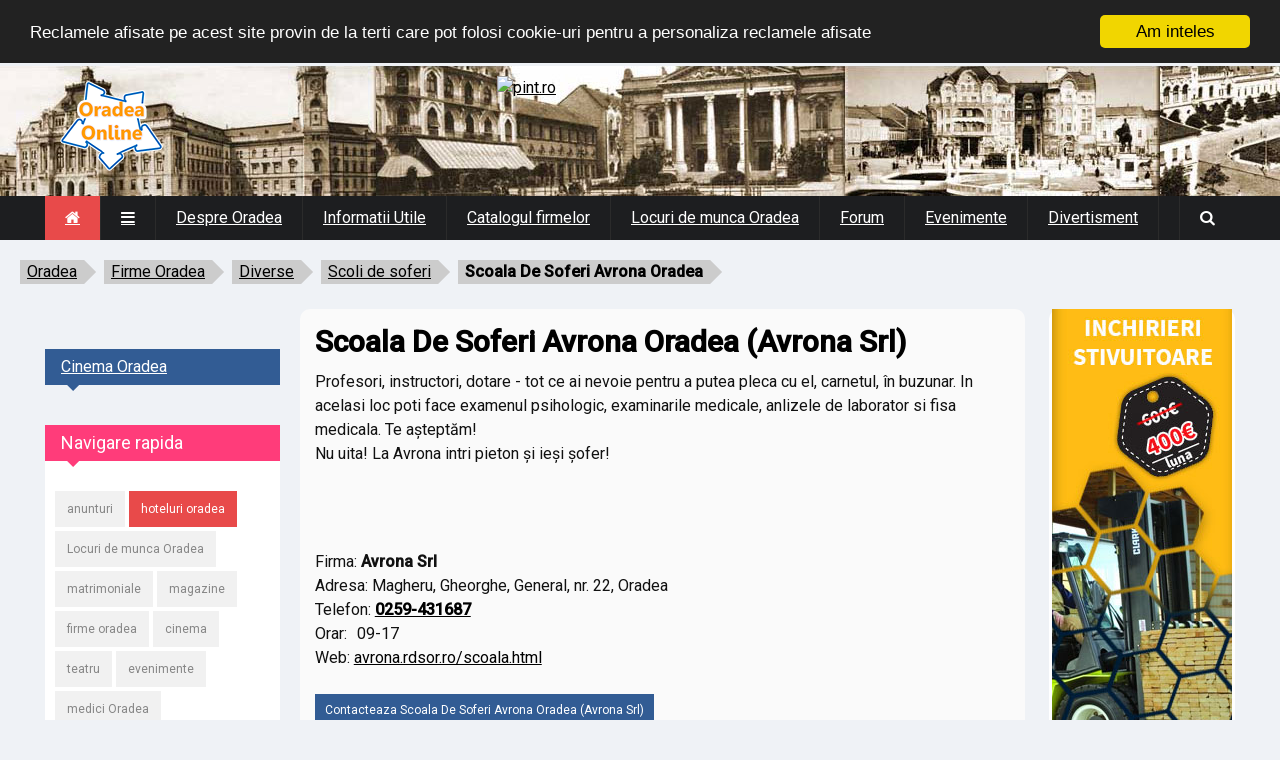

--- FILE ---
content_type: text/html; charset=UTF-8
request_url: https://www.oradea-online.ro/afaceri/id1523.html
body_size: 7667
content:
<!DOCTYPE html>
<!--[if IE 8 ]><html class="ie8" lang="ro"><![endif]-->
<!--[if IE 9 ]><html class="ie9" lang="ro"><![endif]-->
<!--[if (gte IE 10)|!(IE)]><!--><html xmlns="https://www.w3.org/1999/xhtml" lang="ro-RO"><!--<![endif]-->
<head>
	<title>Scoala De Soferi Avrona Oradea (Avrona Srl)</title>
	<meta http-equiv="Content-Type" content="text/html; charset=utf-8"/>
	<meta name="viewport" content="width=device-width, initial-scale=1" />
	<!-- Seo Meta -->

<meta property="og:image" content="https://www.oradea-online.ro/assets/images/pozafb.jpg" />
<meta property="twitter:image" content="https://www.oradea-online.ro/assets/images/pozafb.jpg" />		<meta name="og:type" content="website">
		<meta name="Author" content="Oradea Online">
		<meta name="resource-type" content="document">
		<meta name="classification" content="information">
		<meta name="robots" content="all">
		<meta name="distribution" content="global">
		<meta name="rating" content="general">
		
	<!-- Styles -->
		<link rel="stylesheet" type="text/css" href="/assets/styles/style.css?19" media="screen" />
		<link rel="stylesheet" type="text/css" href="/assets/styles/wblock.css" media="screen" />
		<link rel="stylesheet" type="text/css" href="/assets/styles/icons.css" media="screen" />
		<link rel="stylesheet" type="text/css" href="/assets/styles/font-awesome.min.css" media="screen" />
		<link rel="stylesheet" type="text/css" href="/assets/styles/animate.css" media="screen" />
		<link rel="stylesheet" type="text/css" href="/assets/styles/responsive.css?12" media="screen" />
		<link href='https://fonts.googleapis.com/css?family=Roboto:400,300,100,500' rel='stylesheet' type='text/css'>

	

	<!-- Favicon -->
		<link rel="shortcut icon" href="/favicon.png">
		<link rel="apple-touch-icon" href="/favicon.png">

	<!--[if IE]>
		<meta http-equiv="X-UA-Compatible" content="IE=9; IE=8; IE=EmulateIE8; IE=EDGE" />
		<script src="https://html5shim.googlecode.com/svn/trunk/html5.js"></script>
	<![endif]-->
	<script type='text/javascript'>window.q=[];window.$=function(f){q.push(f)}</script>
<script src="//cdnjs.cloudflare.com/ajax/libs/cookieconsent2/1.0.9/cookieconsent.min.js"></script>
<script type="text/javascript">
    window.cookieconsent_options = {"message":"Reclamele afisate pe acest site provin de la terti care pot folosi cookie-uri pentru a personaliza reclamele afisate","dismiss":"Am inteles","learnMore":"Detalii","link":null,"theme":"dark-top"};
</script>	
<!-- Global site tag (gtag.js) - Google Analytics -->
<script async src="https://www.googletagmanager.com/gtag/js?id=UA-1428039-2"></script>
<script>
  window.dataLayer = window.dataLayer || [];
  function gtag(){dataLayer.push(arguments);}
  gtag('js', new Date());

  gtag('config', 'UA-1428039-2');
</script>

</head>
<body>
	<div id="layout" class="fluid">
		<header id="header">
			<div class="b_head">
				<div class="row clearfix">
					<div class="logo">
						<a href="/" title="Oradea Online"><img src="/assets/images/sigla-oradea-online.png" alt="Oradea Online"></a>
					</div><!-- /logo -->
					<div class="ads">
						<a href="https://event.2performant.com/events/click?ad_type=banner&unique=c8d1c836b&aff_code=deae78a4c&campaign_unique=4ae47c7ef" target="_blank" rel="nofollow"><img src="https://img.2performant.com/system/paperclip/banner_pictures/pics/91765/original/91765.jpg" alt="pint.ro " title="pint.ro " border="0" height="90px" width="728px" /></a>					
					</div><!-- /ads -->
				</div><!-- /row -->
			</div><!-- /b head -->

<div style="background-color:#1d1e20;margin: 0 auto;position: relative;">

			<div class="row clearfix">
				<div class="sticky_true">
					<div class="c_head clearfix">
						<nav>
							<ul class="sf-menu">
								<li class="current colordefault home_class"><a href="/"><i class="fa fa-home" aria-hidden="true"></i></a></li>
								<li class="color1"><a href="#"><i class="fa-reorder"></i></a>
									<ul>
										<li><a href="/oradea/11/oferta.htm"><i class="fa fa-star"></i>Oferta publicitate</a></li>
										<li><a href="/oradea/11/contact.htm"><i class="fa fa-envelope"></i> Contactati-ne</a></li>
									</ul>
								</li>
								<li class="color6"><a href="/oradea/2/">Despre Oradea</a>
									<ul class="col4 mega">
										<div class="col1">
											<li><a href="/oradea/2/istorie.htm"><i class="fa-history fa-2"></i>Istoria orasului</a></li>
											<li><a href="/oradea/2/cumajung.htm"><i class="fa-road fa-2"></i>Cum ajung in Oradea</a></li>
											<li><a href="/oradea/6/"><i class="fa-graduation-cap fa-2"></i>Educatie</a></li>
											<li><a href="/oradea/6/cultura.htm"><i class="fa-university fa-2"></i>Cultura</a></li>
										</div>
										<div class="col1">
											<li><a href="/oradea/7/"><i class="fa-stethoscope fa-2"></i>Sanatate</a></li>
											<li><a href="/oradea/8/"><i class="fa-map-marker fa-2"></i>Turism</a></li>
											<li><a href="/oradea/5/"><i class="fa-youtube-play fa-2"></i>Media</a></li>
											<li><a href="/oradea/9/"><i class="fa-child fa-2"></i>Timp liber si Sport</a></li>
										</div>
										<li class="col1">
											<a href="/imagini/"><img src="/assets/images/menu/vederi-oradea.jpg" alt="imagini oradea" title="imagini oradea"><h4>Imagini Oradea</h4></a>
										</li>
										<li class="col1">
											<a href="/oradea-map.html">
												<img src="/assets/images/menu/harta-oradea.jpg" alt="harta oradea" title="harta oradea">
												<h4> Harta Oradea </h4>
											</a>
										</li>
									</ul>
								</li>
								<li class="color3"><a href="/oradea/3/">Informatii Utile</a>
									<ul class="col4 mega">
										<div class="col1">
											<li><a href="/ool_news.php?nf=news&amp;idn=0&amp;nrpag=0"><strong>Stiri locale</strong></a></li>
											<li><a href="/oradea/3/linkuri-utile.htm">Linkuri utile</a></li>
											<li><a href="/oradea/3/meteo.htm">Starea vremii</a></li>
											<li><a href="/oradea/3/valute.htm">Cursul valutar</a></li>
										</div>
										<div class="col1">
											<li><a href="/afaceri/transport/taxi/"><i class="fa-taxi"></i>Taxi Oradea</a></li>
											<li><a href="/afaceri/auto/rent a car/"><i class="fa-taxi"></i>Rent a car Oradea</a></li>
											<li><a href="/hotels/"><i class="fa-bed"></i>Hoteluri Oradea</a></li>
											<li><a href="/oradea/3/telutile.htm"><i class="fa-phone-square"></i>Telefoane utile</a></li>											
											<li><a href="/oradea/3/atm.htm">Reteaua de ATM-uri (bancomate) in Oradea</a></li>
										</div>
										<div class="col1">
											<li><a href="/oradea/3/garaoradea.htm"><i class="fa-cab"></i>Gara Oradea</a></li>
											<li><a href="/oradea/3/autogara-oradea.htm">Autogara Oradea</a></li>
											<li><a href="/oradea/3/aeroportoradea.htm"><i class="fa-plane"></i>Aeroportul Oradea</a></li>
											<li><a href="https://zboruri.oradea-online.ro/"><strong>Zboruri din Oradea</strong></a></li>																						
										</div>
										<div class="col1">
											<li><a href="/evenimente/"><strong>Evenimentele Oradea</strong></a></li>
											<li><a href="/imagini/"><i class="fa fa-picture-o"></i>Imagini Oradea</a></li>
											<li><a href="/oradea/3/">Cauta numar de telefon</a></li>
											<li><a href="/oradea/3/coduripostale.htm">Coduri postale si strazile din Oradea</a></li>
										</div>
									</ul>
								</li>
								<li class="color8"><a href="/afaceri/">Catalogul firmelor</a></li>
								<li class="color5"><a href="/locuri_de_munca/" title="locuri de munca Oradea">Locuri de munca Oradea</a></li>
								<li class="color2"><a href="https://forum.oradea-online.ro/">Forum</a></li>
								<li class="color9"><a href="/evenimente/">Evenimente</a>
									<ul class="col5 mega">
										<li class="col51">
											<a href="/oradea/9/cinema.php">
												<img src="/assets/images/menu/cinema.jpg" alt="Cinema Oradea" title="Cinema Oradea">
												<h4>Cinema Oradea</h4>
											</a>
										</li>
										<li class="col51">
											<a href="/program.php?p=filarmonica">
												<img src="/assets/images/menu/filarmonica-oradea.jpg" alt="Filarmonica Oradea" title="Filarmonica Oradea">
												<h4>Filarmonica de Stat</h4>
											</a>
										</li>
										<li class="col51">
											<a href="/program.php?p=teatru">
												<img src="/assets/images/menu/teatru-oradea.jpg" alt="Teatrul de Stat Regina Maria" title="Teatrul de Stat Regina Maria">
												<h4>Teatrul de Stat Oradea</h4>
											</a>
										</li>
										<li class="col51">
											<a href="/program.php?p=arcadia">
												<img src="/assets/images/menu/arcadia-oradea.jpg" alt="Teatrul de papusi Arcadia Oradea" title="Teatrul de papusi Arcadia Oradea">
												<h4>Teatrul de papusi</h4>
											</a>
										</li>
										<div class="col51">
																					</div>
									</ul>

								</li>
								<li class="color7"><a href="#">Divertisment</a>
									<ul>
										<li><a href="/matrimoniale/">Matrimoniale</a></li>
										<li><a href="/horoscop/">Horoscop</a></li>
										<li><a href="/evenimente/">Evenimente Oradea</a></li>
										<li><a href="https://forum.oradea-online.ro/">Nou! Forum Oradea</a></li>
									</ul>
								</li>
							</ul><!-- /menu -->
						</nav><!-- /nav -->

						<div class="right_icons">
							<div class="search">
								<div class="search_icon"><i class="fa-search"></i></div>
								<div class="s_form">
																	<form action="/firme/search.php" id="search" method="get">
										<input id="inputhead" name="q" type="text" placeholder="Cauta firme...">
										<button type="submit"><i class="fa-search"></i></button>
									</form><!-- /form -->
								</div><!-- /s form -->
							</div><!-- /search -->
						</div><!-- /right icons -->
					</div><!-- /c head -->
				</div><!-- /sticky -->
			</div><!-- /row -->
			</div><!-- /menu container -->
<? if (!empty($stiri)) echo $meniu ?>
		</header><!-- /header -->



<ul id="breadcrumb"><li><a href="/">Oradea</a></li><li><a href="/afaceri/">Firme Oradea</a></li><li><a href="/afaceri/Diverse/">Diverse</a></li><li><a href="/afaceri/Diverse/Scoli de soferi/">Scoli de soferi</a></li><li><strong>Scoala De Soferi Avrona Oradea</strong></li></ul><div style="clear:both"></div>

<div class="clear"></div>
		<div class="page-content">			<div class="row clearfix">
<div style="width:100%;margin: 0 auto 5px;text-align:center;">
	<center>
	</center>	
</div>		
		<div class="grid_10 alpha">
		<div class="grid_9 omega posts righter">			

						<div class="post_day mbf clearfix">
								<div style="width:100%;margin:0 auto 0px">
								
								</div>
								<!-- <div class="title colordefault"></div> -->
							<h1>Scoala De Soferi Avrona Oradea (Avrona Srl)</h1>
<style>
	#companydetails { clear:both; }
	#companypics { list-style-type:none; clear:both; }
	#companypics li { margin:10px; float:left; }
	</style><p> Profesori, instructori, dotare - tot ce ai nevoie pentru a putea pleca cu el, carnetul, în buzunar. In acelasi loc poti face examenul psihologic, examinarile medicale, anlizele de laborator si fisa medicala. Te a&#351;tept&#259;m!<br />
Nu uita! La Avrona intri pieton &#351;i ie&#351;i &#351;ofer!</p><p>&nbsp;</p><ul class='companydetails'><li>Firma: <strong>Avrona Srl</strong></li><li>Adresa: Magheru, Gheorghe, General, nr. 22, Oradea</li><li>Telefon: <a href='tel:0259-431687'><strong>0259-431687</strong></a></li><li><div style="float:left"><b>Orar</b>:</div> <div style="float:left;margin-left:10px;">09-17 </div><div class="clear"></div></li><li>Web: <a href='https://www.oradea-online.ro/banners/?avrona.rdsor.ro/scoala.html' rel="nofollow" target='_blank' title='Scoala De Soferi Avrona Oradea (Avrona Srl)'>avrona.rdsor.ro/scoala.html</a></li><li><br><a class="various cat color6" data-fancybox-type="iframe" href="/contact.php?id=1523" style="text-decoration:none !important">Contacteaza Scoala De Soferi Avrona Oradea (Avrona Srl)</a></li></ul><div></div><ul id='companypics'></ul><div class='clear'></div><div class='clear'></div><br /><br /><a href='/firme/admin.php?idf=1523'>Administrare profil Scoala De Soferi Avrona Oradea (Avrona Srl)</a>
	<br><a href='/oradea/11/oferta.htm' class="cat color6">Fii primul in categoria <strong>diverse/scoli de soferi</strong> de la 5 lei/luna - vezi oferta Oradea OnLine</a>
	<style>
		#companydetails {
			clear:both;
		}
		#companydetails li {
			list-style-type:none;
			clear:both;
		}
		#tags {
			margin:o; padding:0;
		}
		#tags li {
			float:left;
			margin:0 5px;
			padding: 3px 5px;
			background-color:#EEE;
			border:1px solid #CCC;
			border-radius:5px;
		}
		.logo {
			float:left;
			margin: 0 10px 10px 0;
		}
		#products li { float:left; padding:5px; margin:5px; text-align:center; width:300px; overflow:hidden; background:#FFF; border:1px solid #DDD; }
		#products li img {margin:0 auto 7px;}
	</style><div class='clear'></div>
<p>
	</p>
<div class='clear'></div>
						</div><!-- /post day -->


					</div><!-- end grid9 -->
	<div class="grid_3 alpha sidebar sidebar_b">
					<div class="widget">
					</div>
						<div class="widget">
							<div class="title color6" style="background:#325C94"><a href="/oradea/9/cinema.php" style="color:#FFF">Cinema Oradea</a></div>
							<center>
														</center>
						</div><!-- widget -->
						<div class="widget">
							<div class="title color3" style="background:#FF3C7A"><h4>Navigare rapida</h4></div>
							<div class="tags">
								<a href="/anunturi/" title="anunturi oradea"> anunturi </a>
								<a href="/hotels/" title="hoteluri oradea" style="background:#E84A4A;color:#FFF"> hoteluri oradea </a>
								<a href="/locuri_de_munca/" title="locuri de munca Oradea">Locuri de munca Oradea</a>
								<a href="/matrimoniale/" title="matrimoniale"> matrimoniale </a>
								<a href="/magazine/" title="magazine oradea"> magazine </a>
								<a href="/afaceri/" title="firme oradea"> firme oradea </a>
								<a href="/program.php?p=cinema" title="program cinema"> cinema </a>
								<a href="/program.php?p=teatru" title="program teatru oradea"> teatru </a>
								<a href="/evenimente/" title="evenimente oradea"> evenimente </a>
								<a href="/sanatate/" title="medici Oradea"> medici Oradea </a>
							</div>
						</div>			
						<!--			
						<div class="widget">
							<div class="title color8" style="background:#465559"><h4>Faţa zilei</h4></div>
							<center></center>
						</div> -->

						<div class="widget">
							<center>
													</center>
						</div><!-- widget -->						
						<div class="widget">
							<a href="https://pensiuneaunion.ro/vanzare.php" target="_blank"><img src="/union.jpg" alt="Restaurant si pensiune de vanzare in Baile Felix" title="Restaurant si pensiune de vanzare in Baile Felix"></a>
						</div>
						<div class="widget">
							<div class="title color5" style="background:#00ADFF"><h4>Horoscop</h4></div>
							<a href="/horoscop/"><img src="/assets/images/horoscop.jpg"></a>
						</div><!-- widget -->			
			</div><!-- end grid9 -->
				</div><!-- end grid9 -->
				<div class="grid_2 omega sidebar sidebar_a">
					<div class="widget">
						<div class="ads_widget clearfix">
						<center>					
<script language="JavaScript" src="/banners/reclame.js?13" type="text/javascript"></script>

</center>
						</div><!-- widget -->
					</div><!-- widget -->


				</div><!-- /grid3 sidebar A -->
			</div><!-- /row -->
		</div><!-- /end page content -->
<center>
</center>
		<footer id="footer">
			<div class="row clearfix">
				<div class="grid_3">
					<div class="widget">
						<div class="title"><h4>Despre Oradea</h4></div>
						<ul class="small_posts"> 							<li class="clearfix"><a href="/oradea/2/istorie.htm"><i class="fa-history fa-2"></i> &nbsp; Istoria orasului / Cronologie</a></li>
							<li class="clearfix"><a href="/oradea/2/cumajung.htm"><i class="fa-road fa-2"></i> &nbsp; Cum ajung in Oradea</a></li>
							<li class="clearfix"><a href="/oradea/6/"><i class="fa-graduation-cap fa-2"></i> &nbsp; Educatie: Scoli. Gradinite. Crese</a></li>
							<li class="clearfix"><a href="/oradea/6/"><i class="fa-university fa-2"></i> &nbsp; Cultura: Teatru. Filarmonica. Muzee</a></li>
							<li class="clearfix"><a href="/oradea/7/"><i class="fa-stethoscope fa-2"></i> &nbsp; Sanatate: Spitale. Clinici. Medici</a></li>
							<li class="clearfix"><a href="/oradea/8/"><i class="fa-map-marker fa-2"></i> &nbsp; Geografie & Turism</a></li>
							<li class="clearfix"><a href="/oradea/5/"><i class="fa-youtube-play fa-2"></i> &nbsp; Mass Media</a></li>
							<li class="clearfix"><a href="/oradea/9/"><i class="fa-child fa-2"></i> &nbsp; Sport. Sali de sport</a></li>						</ul>
					</div><!-- /widget -->
				</div><!-- /grid3 -->

				<div class="grid_3">
					<div class="widget">
						<div class="title"><h4>Evenimente Oradea</h4></div>
						<ul class="small_posts">
							<li class="clearfix"><a href="/program.php?p=teatru"><i class="fa-university"></i> &nbsp; Program Teatru Regina Maria</a></li>
							<li class="clearfix"><a href="/program.php?p=filarmonica"><i class="fa-child fa-2"></i> &nbsp; Programul Filarmonicii Oradea</a></li>
							<li class="clearfix"><a href="/program.php?p=arcadia"><i class="fa-drupal"></i> &nbsp; Program Teatru de papusi</a></li>
							<li class="clearfix"><a href="/oradea/9/"><i class="fa-bullhorn"></i> &nbsp; Evenimente locale</a></li>
							<li class="clearfix"><a href="/oradea/9/cinema.php"><i class="fa-ticket"></i> &nbsp; Program Cinema Oradea</a></li>
						</ul>
					</div><!-- /widget -->
				</div><!-- /grid3 -->

				<div class="grid_3">
					<div class="widget">
						<div class="title"><h4>De interes</h4></div>
						<ul class="small_posts">
							<li class="clearfix"><a href="/anunturi/"><i class="fa-university"></i> &nbsp; Anunturi Oradea</a></li>
							<li class="clearfix"><a href="/afaceri/"><i class="fa-child fa-2"></i> &nbsp; Catalogul firmelor</a></li>
							<li class="clearfix"><a href="/magazine/"><i class="fa-bullhorn"></i> &nbsp; Magazine Oradea</a></li>
							<li class="clearfix"><a href="/matrimoniale/"><i class="fa-drupal"></i> &nbsp; Matrimoniale</a></li>
						</ul>
					</div><!-- /widget -->
				</div><!-- /grid3 -->

				<div class="grid_3">
				<div class="widget">
							<div class="title color7" style="background:#FF2121"><h4><i class="fa-thumbs-o-up"></i> Da Like!</h4></div>
							<div class="bg_light"><iframe src="https://www.facebook.com/plugins/likebox.php?href=http%3A%2F%2Fwww.facebook.com%2Foradeaonline&amp;width=280&amp;colorscheme=light&amp;show_faces=true&amp;stream=false&amp;header=false&amp;height=300" scrolling="no" frameborder="0" style="border:none; overflow:hidden; width:280px; height:300px;" allowTransparency="true"></iframe></div>
						</div><!-- widget -->
				</div><!-- /grid3 -->

			</div><!-- /row -->

			<div class="row clearfix">
				<div class="footer_last">
					<span class="copyright" style="color:#FFF">&copy;2000-<script type="text/javascript">var d = new Date(); document.write(d.getFullYear())</script> <a href="https://www.oradea-online.ro">Oradea Online</a>. Toate drepturile rezervate. Realizat de Web4Future <a href="https://www.web4future.com/ro/" title="web design oradea">web design Oradea</a>.</span>
						<div class="social social_head">
							<a style="display:none" target="_blank" href="#" class="bottomtip" title="Twitter"><i class="fa-twitter"></i></a>
							<a href="https://www.facebook.com/OradeaOnline" target="_blank" class="bottomtip" title="Facebook"><i class="fa-facebook"></i></a>
							<a href="https://instagram.com/oradeaonline/" target="_blank" class="bottomtip" title="instagram"><i class="fa-instagram"></i></a>
						</div><!-- /social -->	
					<div id="toTop" class="toptip" title="Inapoi Sus"><i class="fa fa-chevron-up" aria-hidden="true"></i></div>
				</div><!-- /last footer -->
			</div><!-- /row -->

		</footer><!-- /footer -->

	</div><!-- /layout -->

	<!-- Scripts -->
		<script type="text/javascript" src="/assets/js/jquery.min.js"></script>	
		<script type="text/javascript" src="/assets/js/ipress.js"></script>
		<script type="text/javascript" src="/assets/js/owl.carousel.min.js"></script>
		<script type="text/javascript" src="/assets/js/custom.js"></script>
		<script type="text/javascript" src="/cursconvertor.js"></script>
		<script type="text/javascript" src="/assets/js/masonry.pkgd.min.js"></script>
		<script type="text/javascript">
function setTextOfTextfield(objName) {
	var obj = document.getElementById(objName); var mv=0; if (obj) {
		if (document.currency.val1.selectedIndex == 0) { mv = Math.round(document.currency.val.value/rate[document.currency.val2.selectedIndex]*100)/100; }
		else if (document.currency.val2.selectedIndex == 0) { mv = Math.round(document.currency.val.value*rate[document.currency.val1.selectedIndex]*100)/100; }
		else { mv = Math.round(document.currency.val.value*rate[document.currency.val1.selectedIndex]/rate[document.currency.val2.selectedIndex]*100)/100; }
		document.getElementById("convv").innerHTML = '<b>'+document.currency.val2.options[document.currency.val2.selectedIndex].value+'</b>';
		obj.value = mv;
	}
}
		</script>
<link rel="stylesheet" href="/assets/fancy/jquery.fancybox.css" type="text/css">
<script type="text/javascript" src="/assets/fancy/jquery.fancybox.pack.js"></script>

<link rel="stylesheet" type="text/css" href="//cdn.jsdelivr.net/npm/slick-carousel@1.8.1/slick/slick.css"/>
<script type="text/javascript" src="//cdn.jsdelivr.net/npm/slick-carousel@1.8.1/slick/slick.min.js"></script>

<script>
	$('.blocks-gallery-grid').slick({centerMode: true,dots: true,});

$.each(q,function(index,f){$(f)}); //load inline jQuery
$(document).ready(function() {
	$(".fancybox").fancybox();
	$(".various").fancybox({
		maxWidth	: 900,
		maxHeight	: 700,
		fitToView	: false,
		width		: '70%',
		height		: '85%',
		autoSize	: false,
		closeClick	: false,
		openEffect	: 'none',
		closeEffect	: 'none'
	});
});
</script>
		<style>
table {
	border-collapse: true;
	border: 1px solid #666;
}
table td {
	border-collapse: true;
	border: 1px solid #666;
	padding: 10px;
}

ul.wp-block-list li {
	list-style-type: circle !important;
	padding-left:10px !important;
	margin-left:20px !important;
	margin-bottom:10px;
}			
ul.wp-block-list {
	margin:10px 0 20px 0;
}
	.btn-tag {
		padding: 5px 10px; margin: 10px 5px;
		display: inline-block;
		border-radius: 3px;
		background: #E84A4A;
		color: #FFF;
		text-decoration: none;
	}
	.btn-tag:hover {
		background: #E84A4A;
		color: #DDD;
	}
#res, #val2 {
    margin: 5px;
    padding: 0 10px;
    line-height: 24px;
    height: 34px;
    border: 1px solid #EBEBEB;
    background: #F7F7F7;
    border-radius: 3px;
    color: #000;
    cursor: text;
    width: 45%;
    -webkit-box-sizing: border-box;
    -moz-box-sizing: border-box;
    box-sizing: border-box;
}
#val, #val1  {
    margin: 5px;
    padding: 0 10px;
    line-height: 24px;
    height: 34px;
    border: 1px solid #EBEBEB;
    background: #F7F7F7;
    border-radius: 3px;
    color: #000;
    cursor: text;
	float:right;
    width: 45%;
    -webkit-box-sizing: border-box;
    -moz-box-sizing: border-box;
    box-sizing: border-box;
    -webkit-transition: all 0.2s ease;
    transition: all 0.2s ease;
}
		</style>
<script>
function setCookie2(name, value, expires, path, domain, secure)
{
    document.cookie= name + "=" + escape(value) +
        ((expires) ? "; expires=" + expires.toGMTString() : "") +
        ((path) ? "; path=" + path : "") +
        ((domain) ? "; domain=" + domain : "") +
         ((secure) ? "; secure" : "");
    if (name=='anunt_detaliat') self.location.href='index.php';
    else if (name=='sort_by') document=window.location.reload();
}
</script>



<style>
#banner336 {
	width: 100%;
	margin: 0 auto;
	text-align: center;
	justify-content: center;
}
@media only screen and (min-width: 1880px) {
	 #banner336 {
	 	position: fixed;	 	
	width: 336px;
	text-align: center;
	justify-content: center;
	right: 15px;
	top: 200px;
}
}

#fanback {
display:none;
background:rgba(0,0,0,0.7);
width:100%;
height:100%;
position:fixed;
top:0;
left:0;
z-index:99999;
}
#close {
float:right;
cursor:pointer;
background:url(/fanclose.png) repeat;
position:absolute;
top:-22px;
right:-22px;
width:59px;
height:59px;
}

#linkit,#linkit a.visited,#linkit a,#linkit a:hover {
color:#80808B;
font-size:10px;
margin: 0 auto 5px auto;
float:center;
}
.popup {
	background: #FFF;
	padding:20px;
	width:460px;
	margin:0 auto;
	position:fixed;	
	top:200px;
	left:calc(50% - 230px);
-webkit-box-shadow: inset 0 0 50px 0 #939393;
-moz-box-shadow: inset 0 0 50px 0 #939393;
box-shadow: inset 0 0 50px 0 #939393;
-webkit-border-radius: 5px;
-moz-border-radius: 5px;
border-radius: 5px;	
}
</style>


<script type='text/javascript'>
jQuery.cookie = function (key, value, options) {

// key and at least value given, set cookie...
if (arguments.length > 1 && String(value) !== "[object Object]") {
	options = jQuery.extend({}, options);

if (value === null || value === undefined) {
	options.expires = -1;
}

if (typeof options.expires === 'number') {
	var days = options.expires, t = options.expires = new Date();
	t.setDate(t.getDate() + days);
}

value = String(value);

return (document.cookie = [
encodeURIComponent(key), '=',
options.raw ? value : encodeURIComponent(value),
options.expires ? '; expires=' + options.expires.toUTCString() : '', // use expires attribute, max-age is not supported by IE
options.path ? '; path=' + options.path : '',
options.domain ? '; domain=' + options.domain : '',
options.secure ? '; secure' : ''
].join(''));
}

// key and possibly options given, get cookie...
	options = value || {};
	var result, decode = options.raw ? function (s) { return s; } : decodeURIComponent;
	return (result = new RegExp('(?:^|; )' + encodeURIComponent(key) + '=([^;]*)').exec(document.cookie)) ? decode(result[1]) : null;
};
//]]>

//track ads
/*
	if ($("[name='ps_frame']").length) {
		console.log('exista');
		console.log($("[name='ps_frame']").contents().html());
	} else {
		console.log('nu exista');
	}
	$("#banner_container a").click( function(e) {
		e.stopPropagation();
 		e.preventDefault();
  		console.log( $this.attr('href'),'clicked');
	});
	*/
</script>


<script src="/analyticstracking.js"></script>
</body>
</html>
